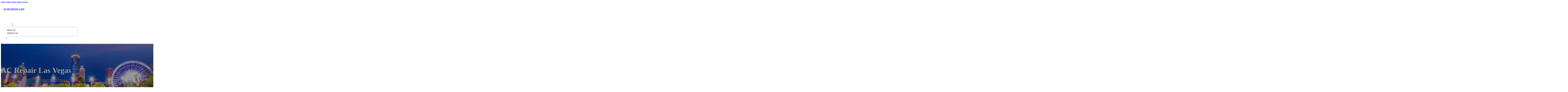

--- FILE ---
content_type: text/html; charset=UTF-8
request_url: https://azbusinesslist.com/location/ac-repair-las-vegas/
body_size: 11789
content:
<!DOCTYPE html>
<html lang="en-US">
<head>
<meta charset="UTF-8">
<meta name="viewport" content="width=device-width, initial-scale=1">
<title>AC Repair Las Vegas &#8211; AZ Business List</title>
<meta name='robots' content='max-image-preview:large' />
<link rel='dns-prefetch' href='//fonts.googleapis.com' />
<link rel="alternate" type="application/rss+xml" title="AZ Business List &raquo; Feed" href="https://azbusinesslist.com/feed/" />
<link rel="alternate" type="application/rss+xml" title="AZ Business List &raquo; Comments Feed" href="https://azbusinesslist.com/comments/feed/" />
<link rel="alternate" type="application/rss+xml" title="AZ Business List &raquo; AC Repair Las Vegas Comments Feed" href="https://azbusinesslist.com/location/ac-repair-las-vegas/feed/" />
<link rel="alternate" title="oEmbed (JSON)" type="application/json+oembed" href="https://azbusinesslist.com/wp-json/oembed/1.0/embed?url=https%3A%2F%2Fazbusinesslist.com%2Flocation%2Fac-repair-las-vegas%2F" />
<link rel="alternate" title="oEmbed (XML)" type="text/xml+oembed" href="https://azbusinesslist.com/wp-json/oembed/1.0/embed?url=https%3A%2F%2Fazbusinesslist.com%2Flocation%2Fac-repair-las-vegas%2F&#038;format=xml" />
<link rel="preconnect" href="https://fonts.gstatic.com/" crossorigin><style id='wp-img-auto-sizes-contain-inline-css'>
img:is([sizes=auto i],[sizes^="auto," i]){contain-intrinsic-size:3000px 1500px}
/*# sourceURL=wp-img-auto-sizes-contain-inline-css */
</style>
<style id='classic-theme-styles-inline-css'>
/*! This file is auto-generated */
.wp-block-button__link{color:#fff;background-color:#32373c;border-radius:9999px;box-shadow:none;text-decoration:none;padding:calc(.667em + 2px) calc(1.333em + 2px);font-size:1.125em}.wp-block-file__button{background:#32373c;color:#fff;text-decoration:none}
/*# sourceURL=/wp-includes/css/classic-themes.min.css */
</style>
<link rel='stylesheet' id='cpop-location-helper-global-styles-css' href='https://azbusinesslist.com/wp-content/plugins/cpop_secondary_location_viewer/includes/css/cpop_secondary_location_viewer_styles.css?ver=1.2.0' media='all' />
<link rel='stylesheet' id='cpop_secondary_location_viewer-css' href='https://azbusinesslist.com/wp-content/plugins/cpop_secondary_location_viewer/public/css/cpop_secondary_location_viewer-public.css?ver=1.2.0' media='all' />
<style id='wpgb-head-inline-css'>
.wp-grid-builder:not(.wpgb-template),.wpgb-facet{opacity:0.01}.wpgb-facet fieldset{margin:0;padding:0;border:none;outline:none;box-shadow:none}.wpgb-facet fieldset:last-child{margin-bottom:40px;}.wpgb-facet fieldset legend.wpgb-sr-only{height:1px;width:1px}
/*# sourceURL=wpgb-head-inline-css */
</style>
<link rel='stylesheet' id='bricks-frontend-css' href='https://azbusinesslist.com/wp-content/themes/bricks/assets/css/frontend-layer.min.css?ver=1762811864' media='all' />
<style id='bricks-frontend-inline-css'>

			#brx-header {
				--x-header-transition: 0;
				--x-header-fade-transition: 0;
			}

			#brx-header.x-header_sticky-active {
				z-index: 999;
			}
		
/*# sourceURL=bricks-frontend-inline-css */
</style>
<link rel='stylesheet' id='bricks-child-css' href='https://azbusinesslist.com/wp-content/themes/bricks-child/style.css?ver=1744180605' media='all' />
<link rel='stylesheet' id='bricks-font-awesome-6-brands-css' href='https://azbusinesslist.com/wp-content/themes/bricks/assets/css/libs/font-awesome-6-brands-layer.min.css?ver=1762811864' media='all' />
<link rel='stylesheet' id='bricks-font-awesome-6-css' href='https://azbusinesslist.com/wp-content/themes/bricks/assets/css/libs/font-awesome-6-layer.min.css?ver=1762811864' media='all' />
<link rel='stylesheet' id='bricks-photoswipe-css' href='https://azbusinesslist.com/wp-content/themes/bricks/assets/css/libs/photoswipe.min.css?ver=1762811864' media='all' />
<style id='akismet-widget-style-inline-css'>

			.a-stats {
				--akismet-color-mid-green: #357b49;
				--akismet-color-white: #fff;
				--akismet-color-light-grey: #f6f7f7;

				max-width: 350px;
				width: auto;
			}

			.a-stats * {
				all: unset;
				box-sizing: border-box;
			}

			.a-stats strong {
				font-weight: 600;
			}

			.a-stats a.a-stats__link,
			.a-stats a.a-stats__link:visited,
			.a-stats a.a-stats__link:active {
				background: var(--akismet-color-mid-green);
				border: none;
				box-shadow: none;
				border-radius: 8px;
				color: var(--akismet-color-white);
				cursor: pointer;
				display: block;
				font-family: -apple-system, BlinkMacSystemFont, 'Segoe UI', 'Roboto', 'Oxygen-Sans', 'Ubuntu', 'Cantarell', 'Helvetica Neue', sans-serif;
				font-weight: 500;
				padding: 12px;
				text-align: center;
				text-decoration: none;
				transition: all 0.2s ease;
			}

			/* Extra specificity to deal with TwentyTwentyOne focus style */
			.widget .a-stats a.a-stats__link:focus {
				background: var(--akismet-color-mid-green);
				color: var(--akismet-color-white);
				text-decoration: none;
			}

			.a-stats a.a-stats__link:hover {
				filter: brightness(110%);
				box-shadow: 0 4px 12px rgba(0, 0, 0, 0.06), 0 0 2px rgba(0, 0, 0, 0.16);
			}

			.a-stats .count {
				color: var(--akismet-color-white);
				display: block;
				font-size: 1.5em;
				line-height: 1.4;
				padding: 0 13px;
				white-space: nowrap;
			}
		
/*# sourceURL=akismet-widget-style-inline-css */
</style>
<style id='bricks-frontend-inline-inline-css'>
html {scroll-behavior: smooth}:root {}#brxe-8e7255 {color: #ffffff}@media (max-width: 478px) {#brxe-8e7255 {font-size: 21px}}#brxe-ad8fe4 {padding-top: 20px; padding-right: 20px; padding-bottom: 20px; padding-left: 20px}@media (max-width: 478px) {#brxe-ad8fe4 {width: 70%}}#brxe-97da40 {padding-top: 10px; padding-right: 10px; padding-bottom: 10px; padding-left: 10px; margin-top: 10px}@media (max-width: 767px) {#brxe-3f7a54 {font-size: 25px; color: #0ec6c6; fill: #0ec6c6; margin-top: 20px}}@media (max-width: 478px) {#brxe-3f7a54 {font-size: 25px; color: #0ec6c6; fill: #0ec6c6; margin-top: 20px}}@media (max-width: 767px) {#brxe-a1a898 {padding-top: 30px; padding-right: 20px; padding-left: 20px}}@media (max-width: 478px) {#brxe-a1a898 {padding-top: 30px; padding-left: 20px}}@media (max-width: 767px) {#brxe-918a4f {font-size: 25px}}@media (max-width: 478px) {#brxe-918a4f {font-size: 25px; color: #0ec6c6; fill: #0ec6c6}}@layer bricks {@media (max-width: 767px) {#brxe-8e8d51 .brx-toggle-div { display: inline-flex; }#brxe-8e8d51 .brxe-toggle { display: inline-flex; }[data-script-id="8e8d51"] .brx-nav-nested-items {opacity: 0;visibility: hidden;gap: 0;position: fixed;z-index: 1001;top: 0;right: 0;bottom: 0;left: 0;display: flex;align-items: center;justify-content: center;flex-direction: column;background-color: #fff;overflow-y: scroll;flex-wrap: nowrap;}#brxe-8e8d51.brx-open .brx-nav-nested-items {opacity: 1;visibility: visible;}}}#brxe-8e8d51 .brx-nav-nested-items > li > a {font-family: "Roboto"; text-transform: uppercase; font-weight: 700; font-size: 14px; color: #ffffff}#brxe-8e8d51 .brx-nav-nested-items > li > .brxe-text-link:not(a) {font-family: "Roboto"; text-transform: uppercase; font-weight: 700; font-size: 14px; color: #ffffff}#brxe-8e8d51 .brx-nav-nested-items > li > .brxe-icon {font-family: "Roboto"; text-transform: uppercase; font-weight: 700; font-size: 14px; color: #ffffff}#brxe-8e8d51 .brx-nav-nested-items > li:has( > .brxe-svg) {font-family: "Roboto"; text-transform: uppercase; font-weight: 700; font-size: 14px; color: #ffffff}#brxe-8e8d51 .brx-nav-nested-items > li > .brx-submenu-toggle > * {font-family: "Roboto"; text-transform: uppercase; font-weight: 700; font-size: 14px; color: #ffffff}#brxe-8e8d51 .brx-nav-nested-items > li > [aria-current="page"] {color: #ff9800; font-weight: 700; font-family: "Roboto"}#brxe-8e8d51 .brx-nav-nested-items > li > .brx-submenu-toggle.aria-current > * {color: #ff9800; font-weight: 700; font-family: "Roboto"}#brxe-8e8d51 .brx-nav-nested-items > li:hover > a {color: #ff9800}#brxe-8e8d51 .brx-nav-nested-items > li:hover > .brxe-text-link:not(a) {color: #ff9800}#brxe-8e8d51 .brx-nav-nested-items > li:hover > .brxe-icon {color: #ff9800}#brxe-8e8d51 .brx-nav-nested-items > li:hover:has( > .brxe-svg) {color: #ff9800}#brxe-8e8d51 .brx-nav-nested-items > li:hover > .brx-submenu-toggle > * {color: #ff9800}#brxe-8e8d51 .brx-dropdown-content > li > a {color: #616161; font-size: 14px; text-transform: uppercase; font-family: "Roboto"; font-weight: 700; padding-top: 3px}#brxe-8e8d51 .brx-dropdown-content .brx-submenu-toggle > * {color: #616161; font-size: 14px; text-transform: uppercase; font-family: "Roboto"; font-weight: 700}#brxe-8e8d51 .brx-dropdown-content > li > a:hover {color: #ff9800}#brxe-8e8d51 .brx-dropdown-content .brx-submenu-toggle > *:hover {color: #ff9800}#brxe-8e8d51 .brx-dropdown-content :where(.brx-submenu-toggle > *) {padding-top: 3px}#brxe-8e8d51 .brx-dropdown-content {box-shadow: 0 0 10px 2px rgba(33, 33, 33, 0.18)}@media (max-width: 767px) {#brxe-8e8d51.brx-open .brx-nav-nested-items {justify-content: flex-start; background-color: #616161}}@media (max-width: 478px) {#brxe-8e8d51.brx-open .brx-nav-nested-items {justify-content: flex-start; align-items: flex-start}}#brxe-a4579d {width: 50%; align-items: center; font-family: "Poppins"; color: #ffffff; align-self: center !important}@media (max-width: 478px) {#brxe-a4579d {align-items: flex-end; width: 30%}}#brxe-3d71bb {flex-direction: row; justify-content: flex-end}@media (max-width: 478px) {#brxe-765cc7 {padding-right: 20px; padding-left: 20px}}#brxe-f3f43f {text-transform: capitalize; color: #ffffff; font-size: 4em}@media (max-width: 478px) {#brxe-f3f43f {text-align: center; font-size: 50px; margin-top: 50px}}#brxe-dd629e {font-family: "Poppins"; color: #ffffff; text-align: center; font-weight: 700; gap: 10px}#brxe-8f7f24 {color: #ffffff}#brxe-077099 {align-items: flex-start}#brxe-41154a {padding-top: 10vw; padding-bottom: 7vw; background-position: center center; background-size: cover; background-repeat: no-repeat; background-image: url(https://azbusinesslist.com/wp-content/uploads/2024/07/az-business-list-1.jpg); position: relative}:where(#brxe-41154a > *:not(figcaption)) {position: relative}#brxe-41154a::before {background-image: linear-gradient(rgba(0, 0, 0, 0.4), rgba(0, 0, 0, 0.4)); position: absolute; content: ""; top: 0; right: 0; bottom: 0; left: 0; pointer-events: none}@media (max-width: 478px) {#brxe-41154a {padding-right: 20px; padding-left: 20px}}#brxe-8e1c05 {color: #000000; text-transform: capitalize; margin-bottom: 20px}#brxe-8e1c05 a {color: #000000; text-transform: capitalize; font-size: inherit}#brxe-2300f2 li:nth-child(1) svg {height: 25px}#brxe-2300f2 li:nth-child(2) svg {height: 25px}#brxe-2300f2 li:nth-child(3) svg {height: 25px}#brxe-2300f2 li:nth-child(4) svg {height: 25px}#brxe-2300f2 li:nth-child(5) svg {height: 25px}#brxe-2300f2 li:nth-child(6) svg {height: 25px}#brxe-2300f2 li:nth-child(7) svg {height: 25px}#brxe-2300f2 .separator {flex-basis: 15px; flex-grow: 0; border-top-style: dotted}#brxe-2300f2 .content {justify-content: flex-start}#brxe-2300f2 .description {justify-content: flex-start}#brxe-2300f2 li {padding-top: 5px}#brxe-2300f2 li:nth-child(even) {background-color: #e0e0e0}#brxe-36fce1 {margin-top: 15px; margin-right: 15px; margin-bottom: 15px; margin-left: 15px}#brxe-c42670:not(.tag), #brxe-c42670 img {object-fit: contain}#brxe-c42670 {border: 1px solid #ffffff; border-radius: 5px; box-shadow: 0 0 15px 0 rgba(0, 0, 0, 0.35); padding-top: 0; padding-right: 0; padding-bottom: 0; padding-left: 0; margin-top: 15px; margin-bottom: 15px}#brxe-0abc58 {margin-top: 15px; margin-right: 15px; margin-bottom: 15px; margin-left: 15px}#brxe-b4767f {flex-direction: row; align-self: center !important; justify-content: center; align-items: center}#brxe-3a64d4 {transition: opacity 0.35s ease; padding-top: 35px; flex-direction: column}#brxe-3a64d4.wpgb-loading {opacity: 0.35}#brxe-870f03 {align-self: center; justify-content: center; align-items: center}#brxe-093600 {align-self: center; justify-content: center; align-items: center}#brxe-1303bc {transition: opacity 0.35s ease; padding-top: 35px; flex-direction: row}#brxe-1303bc.wpgb-loading {opacity: 0.35}#brxe-ea6eaf {color: #000000; text-transform: capitalize; margin-bottom: 20px}#brxe-ea6eaf a {color: #000000; text-transform: capitalize; font-size: inherit}#brxe-3e579a {color: #3b5998; fill: #3b5998; font-size: 40px}#brxe-3e579a:hover {color: #000000; fill: #000000}#brxe-460abc {color: #4e433c; fill: #4e433c; font-size: 40px}#brxe-460abc:hover {color: #000000; fill: #000000}#brxe-5dbd6d {color: #4cc2ff; fill: #4cc2ff; font-size: 40px}#brxe-5dbd6d:hover {color: #000000; fill: #000000}#brxe-1ebe96 {color: #f44336; fill: #f44336; font-size: 40px}#brxe-1ebe96:hover {color: #000000; fill: #000000}#brxe-c5d48a {color: #0077b5; fill: #0077b5; font-size: 40px}#brxe-c5d48a:hover {color: #000000; fill: #000000}#brxe-512ef7 {color: #e60023; fill: #e60023; font-size: 40px}#brxe-512ef7:hover {color: #000000; fill: #000000}#brxe-493c77 {color: #35465c; fill: #35465c; font-size: 40px}#brxe-493c77:hover {color: #000000; fill: #000000}#brxe-00cfeb {flex-direction: row; column-gap: 10px}#brxe-83dcf2 {transition: opacity 0.35s ease; padding-top: 25px}#brxe-83dcf2.wpgb-loading {opacity: 0.35}#brxe-5e22e9 {padding-top: 15px; padding-right: 0; padding-bottom: 15px; padding-left: 0; width: 67%; border: 1px solid #ffffff; box-shadow: 0 0 0 0 transparent}@media (max-width: 767px) {#brxe-5e22e9 {width: 100%}}@media (max-width: 478px) {#brxe-5e22e9 {align-items: center; margin-top: 35px; margin-right: 0; margin-left: 0; width: 100%; padding-right: 0; padding-left: 0}}#brxe-c2721c {color: #000000; text-transform: capitalize}#brxe-c2721c a {color: #000000; text-transform: capitalize; font-size: inherit}#brxe-0360bf .separator {flex-basis: 15px; flex-grow: 0; border-top-style: dotted}#brxe-0360bf .content {justify-content: flex-start}#brxe-0360bf .description {justify-content: flex-start; font-weight: 600}#brxe-0360bf li {padding-top: 5px}#brxe-0360bf .meta {font-weight: 600}#brxe-f89bef .toc-list {padding-top: 15px}#brxe-f89bef .toc-link.is-active-link {font-weight: 500}#brxe-f89bef .toc-link {font-weight: 500}#brxe-f89bef .toc-link:hover {color: #ff5722}#brxe-575ff1 {transition: opacity 0.35s ease; align-items: center}#brxe-575ff1.wpgb-loading {opacity: 0.35}#brxe-4ddb71 {width: 33%; border: 1px solid var(--bricks-border-color); border-radius: 10px; padding-top: 20px; padding-right: 20px; padding-bottom: 20px; padding-left: 20px; background-color: #fafafa; position: sticky; top: 200px; align-items: center}@media (max-width: 767px) {#brxe-4ddb71 {width: 100%}}@media (max-width: 478px) {#brxe-4ddb71 {margin-right: 0; margin-left: 0}}#brxe-1012aa {width: 1300px; flex-direction: row-reverse; column-gap: 50px}@media (max-width: 767px) {#brxe-1012aa {flex-direction: column-reverse; row-gap: 30px}}@media (max-width: 478px) {#brxe-1012aa {align-self: center !important; justify-content: center; align-items: center; flex-direction: column-reverse}}#brxe-d3612e {padding-top: 35px; padding-bottom: 35px; border-bottom: 1px solid rgba(66, 66, 66, 0.22)}@media (max-width: 767px) {#brxe-d3612e {padding-right: 30px; padding-left: 30px}}#brxe-d3ab6a {text-transform: capitalize; height: 100%}#brxe-0aa96d {transition: opacity 0.35s ease; border: 1px solid #ffffff; box-shadow: 0 0 15px 0 rgba(0, 0, 0, 0.25); padding-top: 15px; padding-right: 15px; padding-bottom: 15px; padding-left: 15px; margin-top: 15px; margin-bottom: 15px}#brxe-0aa96d.wpgb-loading {opacity: 0.35}#brxe-241b66 {height: 100%}#brxe-646102 {transition: opacity 0.35s ease; padding-top: 15px; padding-right: 15px; padding-bottom: 15px; padding-left: 15px; border: 1px solid #ffffff; box-shadow: 0 0 15px 0 rgba(0, 0, 0, 0.25); margin-top: 15px; margin-bottom: 15px}#brxe-646102.wpgb-loading {opacity: 0.35}#brxe-c08307 {align-items: stretch; flex-direction: row}#brxe-2380db {padding-top: 35px; padding-bottom: 35px}#brxe-303349 {font-size: 50px; padding-top: 15px; padding-right: 15px; padding-bottom: 15px; padding-left: 15px; background-color: #ffffff; color: #f44336; fill: #f44336; border-radius: 50px; margin-right: 15px}#brxe-1cac47 {transition: opacity 0.35s ease; align-items: flex-end; flex-direction: column}#brxe-1cac47.wpgb-loading {opacity: 0.35}#brxe-858299 {color: #ffffff; font-weight: 700}#brxe-858299 a {color: #ffffff; font-weight: 700; font-size: inherit}#brxe-e9398f {font-family: "Inter"; font-weight: 700; font-size: 3em; color: #ffffff}#brxe-e9398f a {font-family: "Inter"; font-weight: 700; font-size: 3em; color: #ffffff; font-size: inherit}#brxe-b916f6 {transition: opacity 0.35s ease; align-items: flex-start}#brxe-b916f6.wpgb-loading {opacity: 0.35}#brxe-e03eee {align-self: center !important; justify-content: center; align-items: center; max-width: 40%; flex-direction: row; padding-bottom: 20px}@media (max-width: 478px) {#brxe-e03eee {justify-content: center}}#brxe-2a8404 {text-align: center; font-size: 20px; font-style: italic}#brxe-2a8404 a {text-align: center; font-size: 20px; font-style: italic; font-size: inherit}#brxe-e31ed0 {align-items: center; row-gap: 20px}#brxe-6ceaaa {font-size: 15px; font-weight: 700; text-transform: uppercase}#brxe-0a041b {align-items: center; flex-direction: row; justify-content: center; column-gap: 20px}#brxe-aca728 {flex-direction: column; align-items: center; justify-content: center; column-gap: 20px}#brxe-4da022 {row-gap: 30px}#brxe-a6c8cd {text-align: center; font-size: 20px; font-style: italic}#brxe-a6c8cd a {text-align: center; font-size: 20px; font-style: italic; font-size: inherit}#brxe-ee32c3 {align-items: center; row-gap: 20px}#brxe-1d40e5 {font-size: 15px; font-weight: 700; text-transform: uppercase}#brxe-9ca6c0 {flex-direction: row; align-items: center; justify-content: center; column-gap: 20px}#brxe-8e80f3 {column-gap: 20px; align-items: center; justify-content: center; flex-direction: column}#brxe-5965cd {row-gap: 30px}#brxe-9eb097 {text-align: center; font-size: 20px; font-style: italic}#brxe-9eb097 a {text-align: center; font-size: 20px; font-style: italic; font-size: inherit}#brxe-b5b09e {align-items: center; row-gap: 20px}#brxe-16f6af {font-size: 15px; font-weight: 700; text-transform: uppercase}#brxe-990658 {flex-direction: row; align-items: center; justify-content: center; column-gap: 20px}#brxe-e2ec62 {column-gap: 20px; align-items: center; justify-content: center; flex-direction: column}#brxe-9deddf {row-gap: 30px}#brxe-181742 {text-align: center; font-size: 20px; font-style: italic}#brxe-181742 a {text-align: center; font-size: 20px; font-style: italic; font-size: inherit}#brxe-9ae6d3 {align-items: center; row-gap: 20px}#brxe-41fcac {font-size: 15px; font-weight: 700; text-transform: uppercase}#brxe-09b757 {flex-direction: row; align-items: center; justify-content: center; column-gap: 20px}#brxe-2eb0ea {column-gap: 20px; align-items: center; justify-content: center; flex-direction: column}#brxe-6795b8 {row-gap: 30px}#brxe-ed2c70 {text-align: center; font-size: 20px; font-style: italic}#brxe-ed2c70 a {text-align: center; font-size: 20px; font-style: italic; font-size: inherit}#brxe-999751 {align-items: center; row-gap: 20px}#brxe-174cc5 {font-size: 15px; font-weight: 700; text-transform: uppercase}#brxe-f7c991 {flex-direction: row; align-items: center; justify-content: center; column-gap: 20px}#brxe-732599 {column-gap: 20px; align-items: center; justify-content: center; flex-direction: column}#brxe-64b6ec {row-gap: 30px}#brxe-24e3ed {background-color: #e6e7e8}#brxe-977544 {background-color: #212121; padding-top: 2vw; padding-bottom: 2vw; justify-content: center; align-self: center !important; align-items: center; flex-direction: column}@media (max-width: 478px) {#brxe-977544 {padding-right: 20px; padding-left: 20px; align-items: center; justify-content: center; align-self: center !important}}#brxe-a504a6 {transition: opacity 0.35s ease; border: 1px solid #ffffff; box-shadow: 0 0 15px 0 rgba(0, 0, 0, 0.25); padding-top: 15px; padding-right: 15px; padding-bottom: 15px; padding-left: 15px; margin-top: 15px; margin-bottom: 15px}#brxe-a504a6.wpgb-loading {opacity: 0.35}#brxe-a5df49 {transition: opacity 0.35s ease; border: 1px solid #ffffff; box-shadow: 0 0 15px 0 rgba(0, 0, 0, 0.25); padding-top: 15px; padding-right: 15px; padding-bottom: 15px; padding-left: 15px; margin-top: 15px; margin-bottom: 15px}#brxe-a5df49.wpgb-loading {opacity: 0.35}#brxe-e0f02d {transition: opacity 0.35s ease; border: 1px solid #ffffff; box-shadow: 0 0 15px 0 rgba(0, 0, 0, 0.25); padding-top: 15px; padding-right: 15px; padding-bottom: 15px; padding-left: 15px; margin-top: 15px; margin-bottom: 15px}#brxe-e0f02d.wpgb-loading {opacity: 0.35}#brxe-adc511 {transition: opacity 0.35s ease; border: 1px solid #ffffff; box-shadow: 0 0 15px 0 rgba(0, 0, 0, 0.25); padding-top: 15px; padding-right: 15px; padding-bottom: 15px; padding-left: 15px; margin-top: 15px; margin-bottom: 15px}#brxe-adc511.wpgb-loading {opacity: 0.35}#brxe-51882a {align-items: center}#brxe-760199 {margin-bottom: 5vw}#brxe-3bb7f8 {color: #f5f5f5; font-weight: 700; text-transform: uppercase; font-size: 29px; font-family: "Poppins"}@media (max-width: 767px) {#brxe-3bb7f8 {font-size: 25px}}@media (max-width: 478px) {#brxe-3bb7f8 {text-align: center; font-size: 24px}}#brxe-25a34a {color: #ffffff; font-family: "Poppins"; margin-top: 20px}#brxe-25a34a a {color: #ffffff; font-family: "Poppins"; font-size: inherit}#brxe-14584d {color: #ffffff; font-family: "Poppins"; font-weight: 700; font-size: 20px}#brxe-d3394d {font-size: 16px; font-weight: 500; font-family: "Poppins"; color: #ffffff; margin-top: 20px}#brxe-d3394d:hover {color: #e0e0e0}#brxe-c76e2d {font-size: 16px; font-weight: 500; font-family: "Poppins"; color: #ffffff; margin-top: 5px}#brxe-c76e2d:hover {color: #e0e0e0}#brxe-77571e {font-size: 16px; font-weight: 500; font-family: "Poppins"; color: #ffffff; margin-top: 5px}#brxe-77571e:hover {color: #e0e0e0}#brxe-2aab2f {font-size: 16px; font-weight: 500; font-family: "Poppins"; color: #ffffff; margin-top: 5px}#brxe-2aab2f:hover {color: #e0e0e0}#brxe-508fab {color: #ffffff; font-family: "Poppins"; font-weight: 700; font-size: 20px}#brxe-af51e1 .content {font-family: "Poppins"; color: #ffffff; font-weight: 500; font-size: 15px}#brxe-af51e1 {margin-top: 20px; margin-right: 20px; flex-direction: row; gap: 10px}#brxe-af51e1 .icon i {font-size: 15px}#brxe-af51e1 .icon {color: #e0e0e0; align-self: flex-start; padding-top: 6px}#brxe-af51e1 .icon a {color: #e0e0e0}@media (max-width: 478px) {#brxe-af51e1 {flex-direction: column; margin-right: 0}#brxe-af51e1 .icon {align-self: center}#brxe-af51e1 .content {text-align: center}}#brxe-777b8a .content {font-family: "Poppins"; color: #ffffff; font-weight: 500; font-size: 15px}#brxe-777b8a {margin-top: 10px; margin-right: 20px; flex-direction: row; gap: 10px}#brxe-777b8a .icon i {font-size: 15px}#brxe-777b8a .icon {color: #e0e0e0; align-self: flex-start; padding-top: 6px}#brxe-777b8a .icon a {color: #e0e0e0}@media (max-width: 478px) {#brxe-777b8a .content {text-align: center}#brxe-777b8a {flex-direction: column; margin-right: 0}#brxe-777b8a .icon {align-self: center}}#brxe-1dde1a .content {font-family: "Poppins"; color: #ffffff; font-weight: 500; font-size: 15px}#brxe-1dde1a {margin-top: 10px; margin-right: 20px; flex-direction: row; gap: 10px}#brxe-1dde1a .icon i {font-size: 15px}#brxe-1dde1a .icon {color: #e0e0e0; align-self: flex-start; padding-top: 6px}#brxe-1dde1a .icon a {color: #e0e0e0}@media (max-width: 478px) {#brxe-1dde1a {flex-direction: column; margin-right: 0}#brxe-1dde1a .icon {align-self: center}#brxe-1dde1a .content {text-align: center}}#brxe-0e00c8 {color: #ffffff; font-family: "Poppins"; font-weight: 700; font-size: 20px}#brxe-f27bf8 {color: #ffffff; font-family: "Poppins"; margin-top: 20px}#brxe-f27bf8 a {color: #ffffff; font-family: "Poppins"; font-size: inherit}#brxe-999455 {margin-top: 15px}#brxe-999455 .bricks-button {background-color: #ff9800; font-family: "Poppins"; font-weight: 500; text-transform: uppercase; color: #e0e0e0}#brxe-999455 .submit-button-wrapper {width: 1000%}#brxe-999455 .form-group:not(:last-child):not(.captcha) {padding-bottom: 15px}#brxe-999455 button[type=submit].bricks-button {border-radius: 50px}#brxe-999455 .form-group input {border-radius: 50px}#brxe-999455 .flatpickr {border-radius: 50px}#brxe-999455 select {border-radius: 50px}#brxe-999455 textarea {border-radius: 50px}#brxe-999455 .bricks-button:not([type=submit]) {border-radius: 50px}#brxe-999455 .choose-files {border-radius: 50px}#brxe-999455 .bricks-button:hover {background-color: #616161}#brxe-85fea4 {width: 1300px; flex-direction: row; column-gap: 30px; row-gap: 30px}#brxe-393e34 {padding-top: 4vw; padding-bottom: 5vw; background-color: #212121; row-gap: 50px}@media (max-width: 991px) {#brxe-393e34 {padding-right: 20px; padding-left: 20px}}#brxe-8995a4 {color: #ffffff; font-family: "Poppins"}#brxe-8995a4 a {color: #ffffff; font-family: "Poppins"; font-size: inherit}@media (max-width: 478px) {#brxe-8995a4 {text-align: center; align-self: center}#brxe-8995a4 a {text-align: center; font-size: inherit}}#brxe-336978 {align-items: flex-start}#brxe-52c2c3 {flex-direction: row; width: 1300px; align-items: center}#brxe-7633a3 {background-color: #212121; padding-top: 15px; padding-bottom: 15px; border-top: 1px solid #616161}#brx-header.brx-sticky.scrolling > .brxe-section,#brx-header.brx-sticky.scrolling > .brxe-container,#brx-header.brx-sticky.scrolling > .brxe-block,#brx-header.brx-sticky.scrolling > .brxe-div {background-color: #424242}
/*# sourceURL=bricks-frontend-inline-inline-css */
</style>
<link rel='stylesheet' id='bricks-google-fonts-css' href='https://fonts.googleapis.com/css2?family=Inter:ital,wght@0,100;0,200;0,300;0,400;0,500;0,600;0,700;0,800;0,900;1,100;1,200;1,300;1,400;1,500;1,600;1,700;1,800;1,900&#038;display=swap&#038;family=Poppins:ital,wght@0,100;0,200;0,300;0,400;0,500;0,600;0,700;0,800;0,900;1,100;1,200;1,300;1,400;1,500;1,600;1,700;1,800;1,900&#038;display=swap&#038;family=Roboto:ital,wght@0,100;0,200;0,300;0,400;0,500;0,600;0,700;0,800;0,900;1,100;1,200;1,300;1,400;1,500;1,600;1,700;1,800;1,900&#038;display=swap' media='all' />
<script src="https://azbusinesslist.com/wp-includes/js/jquery/jquery.min.js?ver=3.7.1" id="jquery-core-js"></script>
<link rel="https://api.w.org/" href="https://azbusinesslist.com/wp-json/" /><link rel="alternate" title="JSON" type="application/json" href="https://azbusinesslist.com/wp-json/wp/v2/location/1859" /><link rel="EditURI" type="application/rsd+xml" title="RSD" href="https://azbusinesslist.com/xmlrpc.php?rsd" />
<meta name="generator" content="WordPress 6.9" />
<link rel="canonical" href="https://azbusinesslist.com/location/ac-repair-las-vegas/" />
<link rel='shortlink' href='https://azbusinesslist.com/?p=1859' />
        <style>
            #wp-admin-bar-openai-transient-default {
                overflow: auto;
                white-space: nowrap;
                max-height: 80vh;
            }
        </style>
    <noscript><style>.wp-grid-builder .wpgb-card.wpgb-card-hidden .wpgb-card-wrapper{opacity:1!important;visibility:visible!important;transform:none!important}.wpgb-facet {opacity:1!important;pointer-events:auto!important}.wpgb-facet *:not(.wpgb-pagination-facet){display:none}</style></noscript>
<meta property="og:url" content="https://azbusinesslist.com/location/ac-repair-las-vegas/" />
<meta property="og:site_name" content="AZ Business List" />
<meta property="og:title" content="AC Repair Las Vegas" />
<meta property="og:description" content="[locations]" />
<meta property="og:type" content="website" />
<style id='global-styles-inline-css'>
:root{--wp--preset--aspect-ratio--square: 1;--wp--preset--aspect-ratio--4-3: 4/3;--wp--preset--aspect-ratio--3-4: 3/4;--wp--preset--aspect-ratio--3-2: 3/2;--wp--preset--aspect-ratio--2-3: 2/3;--wp--preset--aspect-ratio--16-9: 16/9;--wp--preset--aspect-ratio--9-16: 9/16;--wp--preset--color--black: #000000;--wp--preset--color--cyan-bluish-gray: #abb8c3;--wp--preset--color--white: #ffffff;--wp--preset--color--pale-pink: #f78da7;--wp--preset--color--vivid-red: #cf2e2e;--wp--preset--color--luminous-vivid-orange: #ff6900;--wp--preset--color--luminous-vivid-amber: #fcb900;--wp--preset--color--light-green-cyan: #7bdcb5;--wp--preset--color--vivid-green-cyan: #00d084;--wp--preset--color--pale-cyan-blue: #8ed1fc;--wp--preset--color--vivid-cyan-blue: #0693e3;--wp--preset--color--vivid-purple: #9b51e0;--wp--preset--gradient--vivid-cyan-blue-to-vivid-purple: linear-gradient(135deg,rgb(6,147,227) 0%,rgb(155,81,224) 100%);--wp--preset--gradient--light-green-cyan-to-vivid-green-cyan: linear-gradient(135deg,rgb(122,220,180) 0%,rgb(0,208,130) 100%);--wp--preset--gradient--luminous-vivid-amber-to-luminous-vivid-orange: linear-gradient(135deg,rgb(252,185,0) 0%,rgb(255,105,0) 100%);--wp--preset--gradient--luminous-vivid-orange-to-vivid-red: linear-gradient(135deg,rgb(255,105,0) 0%,rgb(207,46,46) 100%);--wp--preset--gradient--very-light-gray-to-cyan-bluish-gray: linear-gradient(135deg,rgb(238,238,238) 0%,rgb(169,184,195) 100%);--wp--preset--gradient--cool-to-warm-spectrum: linear-gradient(135deg,rgb(74,234,220) 0%,rgb(151,120,209) 20%,rgb(207,42,186) 40%,rgb(238,44,130) 60%,rgb(251,105,98) 80%,rgb(254,248,76) 100%);--wp--preset--gradient--blush-light-purple: linear-gradient(135deg,rgb(255,206,236) 0%,rgb(152,150,240) 100%);--wp--preset--gradient--blush-bordeaux: linear-gradient(135deg,rgb(254,205,165) 0%,rgb(254,45,45) 50%,rgb(107,0,62) 100%);--wp--preset--gradient--luminous-dusk: linear-gradient(135deg,rgb(255,203,112) 0%,rgb(199,81,192) 50%,rgb(65,88,208) 100%);--wp--preset--gradient--pale-ocean: linear-gradient(135deg,rgb(255,245,203) 0%,rgb(182,227,212) 50%,rgb(51,167,181) 100%);--wp--preset--gradient--electric-grass: linear-gradient(135deg,rgb(202,248,128) 0%,rgb(113,206,126) 100%);--wp--preset--gradient--midnight: linear-gradient(135deg,rgb(2,3,129) 0%,rgb(40,116,252) 100%);--wp--preset--font-size--small: 13px;--wp--preset--font-size--medium: 20px;--wp--preset--font-size--large: 36px;--wp--preset--font-size--x-large: 42px;--wp--preset--spacing--20: 0.44rem;--wp--preset--spacing--30: 0.67rem;--wp--preset--spacing--40: 1rem;--wp--preset--spacing--50: 1.5rem;--wp--preset--spacing--60: 2.25rem;--wp--preset--spacing--70: 3.38rem;--wp--preset--spacing--80: 5.06rem;--wp--preset--shadow--natural: 6px 6px 9px rgba(0, 0, 0, 0.2);--wp--preset--shadow--deep: 12px 12px 50px rgba(0, 0, 0, 0.4);--wp--preset--shadow--sharp: 6px 6px 0px rgba(0, 0, 0, 0.2);--wp--preset--shadow--outlined: 6px 6px 0px -3px rgb(255, 255, 255), 6px 6px rgb(0, 0, 0);--wp--preset--shadow--crisp: 6px 6px 0px rgb(0, 0, 0);}:where(.is-layout-flex){gap: 0.5em;}:where(.is-layout-grid){gap: 0.5em;}body .is-layout-flex{display: flex;}.is-layout-flex{flex-wrap: wrap;align-items: center;}.is-layout-flex > :is(*, div){margin: 0;}body .is-layout-grid{display: grid;}.is-layout-grid > :is(*, div){margin: 0;}:where(.wp-block-columns.is-layout-flex){gap: 2em;}:where(.wp-block-columns.is-layout-grid){gap: 2em;}:where(.wp-block-post-template.is-layout-flex){gap: 1.25em;}:where(.wp-block-post-template.is-layout-grid){gap: 1.25em;}.has-black-color{color: var(--wp--preset--color--black) !important;}.has-cyan-bluish-gray-color{color: var(--wp--preset--color--cyan-bluish-gray) !important;}.has-white-color{color: var(--wp--preset--color--white) !important;}.has-pale-pink-color{color: var(--wp--preset--color--pale-pink) !important;}.has-vivid-red-color{color: var(--wp--preset--color--vivid-red) !important;}.has-luminous-vivid-orange-color{color: var(--wp--preset--color--luminous-vivid-orange) !important;}.has-luminous-vivid-amber-color{color: var(--wp--preset--color--luminous-vivid-amber) !important;}.has-light-green-cyan-color{color: var(--wp--preset--color--light-green-cyan) !important;}.has-vivid-green-cyan-color{color: var(--wp--preset--color--vivid-green-cyan) !important;}.has-pale-cyan-blue-color{color: var(--wp--preset--color--pale-cyan-blue) !important;}.has-vivid-cyan-blue-color{color: var(--wp--preset--color--vivid-cyan-blue) !important;}.has-vivid-purple-color{color: var(--wp--preset--color--vivid-purple) !important;}.has-black-background-color{background-color: var(--wp--preset--color--black) !important;}.has-cyan-bluish-gray-background-color{background-color: var(--wp--preset--color--cyan-bluish-gray) !important;}.has-white-background-color{background-color: var(--wp--preset--color--white) !important;}.has-pale-pink-background-color{background-color: var(--wp--preset--color--pale-pink) !important;}.has-vivid-red-background-color{background-color: var(--wp--preset--color--vivid-red) !important;}.has-luminous-vivid-orange-background-color{background-color: var(--wp--preset--color--luminous-vivid-orange) !important;}.has-luminous-vivid-amber-background-color{background-color: var(--wp--preset--color--luminous-vivid-amber) !important;}.has-light-green-cyan-background-color{background-color: var(--wp--preset--color--light-green-cyan) !important;}.has-vivid-green-cyan-background-color{background-color: var(--wp--preset--color--vivid-green-cyan) !important;}.has-pale-cyan-blue-background-color{background-color: var(--wp--preset--color--pale-cyan-blue) !important;}.has-vivid-cyan-blue-background-color{background-color: var(--wp--preset--color--vivid-cyan-blue) !important;}.has-vivid-purple-background-color{background-color: var(--wp--preset--color--vivid-purple) !important;}.has-black-border-color{border-color: var(--wp--preset--color--black) !important;}.has-cyan-bluish-gray-border-color{border-color: var(--wp--preset--color--cyan-bluish-gray) !important;}.has-white-border-color{border-color: var(--wp--preset--color--white) !important;}.has-pale-pink-border-color{border-color: var(--wp--preset--color--pale-pink) !important;}.has-vivid-red-border-color{border-color: var(--wp--preset--color--vivid-red) !important;}.has-luminous-vivid-orange-border-color{border-color: var(--wp--preset--color--luminous-vivid-orange) !important;}.has-luminous-vivid-amber-border-color{border-color: var(--wp--preset--color--luminous-vivid-amber) !important;}.has-light-green-cyan-border-color{border-color: var(--wp--preset--color--light-green-cyan) !important;}.has-vivid-green-cyan-border-color{border-color: var(--wp--preset--color--vivid-green-cyan) !important;}.has-pale-cyan-blue-border-color{border-color: var(--wp--preset--color--pale-cyan-blue) !important;}.has-vivid-cyan-blue-border-color{border-color: var(--wp--preset--color--vivid-cyan-blue) !important;}.has-vivid-purple-border-color{border-color: var(--wp--preset--color--vivid-purple) !important;}.has-vivid-cyan-blue-to-vivid-purple-gradient-background{background: var(--wp--preset--gradient--vivid-cyan-blue-to-vivid-purple) !important;}.has-light-green-cyan-to-vivid-green-cyan-gradient-background{background: var(--wp--preset--gradient--light-green-cyan-to-vivid-green-cyan) !important;}.has-luminous-vivid-amber-to-luminous-vivid-orange-gradient-background{background: var(--wp--preset--gradient--luminous-vivid-amber-to-luminous-vivid-orange) !important;}.has-luminous-vivid-orange-to-vivid-red-gradient-background{background: var(--wp--preset--gradient--luminous-vivid-orange-to-vivid-red) !important;}.has-very-light-gray-to-cyan-bluish-gray-gradient-background{background: var(--wp--preset--gradient--very-light-gray-to-cyan-bluish-gray) !important;}.has-cool-to-warm-spectrum-gradient-background{background: var(--wp--preset--gradient--cool-to-warm-spectrum) !important;}.has-blush-light-purple-gradient-background{background: var(--wp--preset--gradient--blush-light-purple) !important;}.has-blush-bordeaux-gradient-background{background: var(--wp--preset--gradient--blush-bordeaux) !important;}.has-luminous-dusk-gradient-background{background: var(--wp--preset--gradient--luminous-dusk) !important;}.has-pale-ocean-gradient-background{background: var(--wp--preset--gradient--pale-ocean) !important;}.has-electric-grass-gradient-background{background: var(--wp--preset--gradient--electric-grass) !important;}.has-midnight-gradient-background{background: var(--wp--preset--gradient--midnight) !important;}.has-small-font-size{font-size: var(--wp--preset--font-size--small) !important;}.has-medium-font-size{font-size: var(--wp--preset--font-size--medium) !important;}.has-large-font-size{font-size: var(--wp--preset--font-size--large) !important;}.has-x-large-font-size{font-size: var(--wp--preset--font-size--x-large) !important;}
/*# sourceURL=global-styles-inline-css */
</style>
</head>

<body class="wp-singular location-template-default single single-location postid-1859 single-format-standard wp-theme-bricks wp-child-theme-bricks-child brx-body bricks-is-frontend wp-embed-responsive">		<a class="skip-link" href="#brx-content">Skip to main content</a>

					<a class="skip-link" href="#brx-footer">Skip to footer</a>
			<header id="brx-header" class="brx-sticky" data-x-overlay="none"><section id="brxe-765cc7" class="brxe-section bricks-lazy-hidden"><div id="brxe-3d71bb" class="brxe-container bricks-lazy-hidden"><div id="brxe-ad8fe4" class="brxe-block bricks-lazy-hidden"><h3 id="brxe-8e7255" class="brxe-heading"><a href="https://azbusinesslist.com/">AZ BUSINESS LIST</a></h3></div><div id="brxe-a4579d" class="brxe-block bricks-lazy-hidden"><nav id="brxe-8e8d51" data-script-id="8e8d51" class="brxe-nav-nested bricks-lazy-hidden" aria-label="Menu" data-toggle="mobile_landscape"><ul id="brxe-a1a898" class="brxe-block brx-nav-nested-items bricks-lazy-hidden"><li class="menu-item"><a id="brxe-d105ab" class="brxe-text-link" href="https://azbusinesslist.com/">Home</a></li><li class="menu-item"><a id="brxe-7beb77" class="brxe-text-link" href="https://azbusinesslist.com/locations/">Locations</a></li><li id="brxe-c451dc" data-script-id="c451dc" class="brxe-dropdown bricks-lazy-hidden"><div class="brx-submenu-toggle"><span>About</span><button aria-expanded="false" aria-label="Toggle dropdown"><svg xmlns="http://www.w3.org/2000/svg" viewBox="0 0 12 12" fill="none"><path d="M1.50002 4L6.00002 8L10.5 4" stroke-width="1.5" stroke="currentcolor"></path></svg></button></div><ul id="brxe-97da40" class="brxe-div brx-dropdown-content bricks-lazy-hidden"><li class="menu-item"><a id="brxe-c08194" class="brxe-text-link" href="https://azbusinesslist.com/about/">About Us</a></li><li class="menu-item"><a id="brxe-be8ec9" class="brxe-text-link" href="https://azbusinesslist.com/contact-us/">Contact Us</a></li></ul></li><li class="menu-item"><button id="brxe-3f7a54" data-script-id="3f7a54" class="brxe-toggle brx-toggle-div" aria-label="Open" aria-expanded="false"><i class="fa fa-circle-xmark"></i></button></li></ul><button id="brxe-918a4f" data-script-id="918a4f" class="brxe-toggle" aria-label="Open" aria-expanded="false"><i class="fas fa-align-justify"></i></button></nav></div></div></section></header><main id="brx-content"><section id="brxe-41154a" class="brxe-section bricks-lazy-hidden"><div id="brxe-077099" class="brxe-container bricks-lazy-hidden"><h1 id="brxe-f3f43f" class="brxe-heading">AC Repair Las Vegas</h1><div id="brxe-dd629e" class="brxe-post-meta post-meta"><span class="item"><a href="https://absolutelyelitellc.org/";>Home</a></span><span class="separator">/</span><span class="item"><a href="https://azbusinesslist.com/category/las-vegas/air-conditioning-repair-service-las-vegas/">Air conditioning repair service</a>, <a href="https://azbusinesslist.com/category/las-vegas/">Las Vegas</a></span><span class="separator">/</span><span class="item">AC Repair Las Vegas</span></div><div id="brxe-8f7f24" data-script-id="8f7f24" class="brxe-post-reading-time" data-prefix="Reading time: " data-suffix=" minutes" data-calculation-method="words" data-wpm="300"></div></div></section><section id="brxe-d3612e" class="brxe-section bricks-lazy-hidden"><div id="brxe-1012aa" class="brxe-container bricks-lazy-hidden"><div id="brxe-5e22e9" class="brxe-block bricks-lazy-hidden"><div id="brxe-53a0bb" class="brxe-text"><p>As one of the leading air conditioning installation and repair companies in Las Vegas, we take pride in doing our job right. We serve the Las Vegas Valley with affordable air conditioning services. In addition to AC and furnace installation, we repair and service the HVAC systems we install. We serve residential and commercial clients with a focus on customer service and fair pricing. No matter your AC needs, our team is always here to help with emergency services to keep your home safe and cool.</p>
</div><div id="brxe-b4767f" class="brxe-block bricks-lazy-hidden"><div id="brxe-36fce1" class="brxe-block bricks-lazy-hidden"><div id="brxe-8e1c05" class="brxe-text"><h3>Business Hours</h3>
</div><ul id="brxe-2300f2" class="brxe-list"><li ><div class="content"><span class="separator"></span><span class="meta">8:00 am - 8:00 pm</span></div></li><li ><div class="content"><span class="separator"></span><span class="meta">8:00 am - 8:00 pm</span></div></li><li ><div class="content"><span class="separator"></span><span class="meta">8:00 am - 8:00 pm</span></div></li><li ><div class="content"><span class="separator"></span><span class="meta">8:00 am - 8:00 pm</span></div></li><li ><div class="content"><span class="separator"></span><span class="meta">8:00 am - 8:00 pm</span></div></li><li ><div class="content"><span class="separator"></span><span class="meta">8:00 am - 8:00 pm</span></div></li><li ><div class="content"><span class="separator"></span><span class="meta">8:00 am - 8:00 pm</span></div></li></ul></div><div id="brxe-0abc58" class="brxe-block bricks-lazy-hidden"></div></div><div id="brxe-3a64d4" class="brxe-block bricks-lazy-hidden"><div class="brx-query-trail" data-query-element-id="256b86" data-query-vars="[]" data-page="1" data-max-pages="1" data-start="0" data-end="0"></div></div><div id="brxe-1303bc" class="brxe-block bricks-lazy-hidden"><ul id="brxe-093600" class="brxe-post-taxonomy category"><li><a class="bricks-button bricks-background-dark" href="https://azbusinesslist.com/category/las-vegas/air-conditioning-repair-service-las-vegas/">Air conditioning repair service</a></li><li><a class="bricks-button bricks-background-dark" href="https://azbusinesslist.com/category/las-vegas/">Las Vegas</a></li></ul></div><div id="brxe-83dcf2" class="brxe-block bricks-lazy-hidden"><div id="brxe-ea6eaf" class="brxe-text"><h3>Social Profiles</h3>
</div><div id="brxe-00cfeb" class="brxe-block bricks-lazy-hidden"></div></div></div><div id="brxe-4ddb71" class="brxe-block bricks-lazy-hidden"><div id="brxe-575ff1" class="brxe-block bricks-lazy-hidden"><div id="brxe-c2721c" class="brxe-text"><h2>AC Repair Las Vegas</h2>
</div><ul id="brxe-0360bf" class="brxe-list"><li ><div class="content"><span class="icon"><i class="fas fa-address-book"></i></span><span class="separator"></span><span class="meta">4224 W Charleston Blvd # 377</span></div></li><li ><div class="content"><span class="icon"><i class="fas fa-phone-flip"></i></span><span class="separator"></span><span class="meta">+17029797770</span></div></li><li ><div class="content"><span class="icon"><i class="fas fa-globe"></i></span><span class="separator"></span><span class="meta"><a href=""></a></span></div></li><li ><div class="content"><span class="icon"><i class="fas fa-map-location-dot"></i></span><span class="separator"></span><span class="meta"><a href="">, </a></span></div></li></ul><nav id="brxe-f89bef" data-script-id="f89bef" class="brxe-post-toc" data-content-selector="#brx-content" data-heading-selectors="H2, H3, H4" aria-label="Table of contents" data-smooth-scroll="1"></nav></div></div></div></section><section id="brxe-2380db" class="brxe-section bricks-lazy-hidden"><div id="brxe-c08307" class="brxe-container bricks-lazy-hidden"><div id="brxe-0aa96d" class="brxe-block bricks-lazy-hidden"><div id="brxe-d3ab6a" data-script-id="d3ab6a" class="brxe-map" data-bricks-map-options="{&quot;addresses&quot;:[{&quot;id&quot;:&quot;dervqj&quot;,&quot;latitude&quot;:&quot;&quot;,&quot;longitude&quot;:&quot;&quot;,&quot;address&quot;:&quot;4224 W Charleston Blvd # 377&quot;,&quot;infoTitle&quot;:&quot;AC Repair Las Vegas&quot;,&quot;infoSubtitle&quot;:&quot;Air Conditioning Repair Service&quot;,&quot;infoOpeningHours&quot;:&quot;4224 W Charleston Blvd # 377 Las Vegas, Nevada  89102&quot;,&quot;infoImages&quot;:{&quot;size&quot;:&quot;large&quot;,&quot;images&quot;:{&quot;useDynamicData&quot;:&quot;&quot;,&quot;size&quot;:&quot;large&quot;}}}],&quot;center&quot;:{&quot;lat&quot;:&quot;52.5164154966524&quot;,&quot;lng&quot;:&quot;13.377643715349544&quot;},&quot;zoom&quot;:12,&quot;scrollwheel&quot;:true,&quot;draggable&quot;:true,&quot;fullscreenControl&quot;:true,&quot;mapTypeControl&quot;:true,&quot;streetViewControl&quot;:true,&quot;zoomControl&quot;:true,&quot;disableDefaultUI&quot;:false,&quot;type&quot;:&quot;roadmap&quot;,&quot;mapMode&quot;:&quot;static&quot;,&quot;clickableIcons&quot;:true,&quot;markerCluster&quot;:false,&quot;syncQuery&quot;:false,&quot;noLocationsText&quot;:&quot;No locations found&quot;,&quot;fitMapOnMarkersChange&quot;:false,&quot;markerType&quot;:&quot;image&quot;,&quot;markerText&quot;:&quot;Marker&quot;,&quot;markerTextActive&quot;:&quot;Marker&quot;}"></div></div><div id="brxe-646102" class="brxe-block bricks-lazy-hidden"><div id="brxe-241b66" class="brxe-text"></div></div></div></section></main><footer id="brx-footer"><section id="brxe-393e34" class="brxe-section bricks-lazy-hidden"><div id="brxe-85fea4" class="brxe-container bricks-lazy-hidden"><div id="brxe-b97dcc" class="brxe-block bricks-lazy-hidden"><a id="brxe-3bb7f8" class="brxe-text-basic" href="https://azbusinesslist.com/">AZ Business List</a><div id="brxe-25a34a" class="brxe-text"><p>Welcome to <span data-sheets-root="1" data-sheets-value="{&quot;1&quot;:2,&quot;2&quot;:&quot;AZ Business List&quot;}" data-sheets-userformat="{&quot;2&quot;:513,&quot;3&quot;:{&quot;1&quot;:0},&quot;12&quot;:0}">AZ Business List</span>, where digital success meets local excellence!</p>
</div></div><div id="brxe-3a4ca7" class="brxe-block bricks-lazy-hidden"><div id="brxe-14584d" class="brxe-text-basic">Quick Links</div><a id="brxe-d3394d" class="brxe-text-basic" href="https://azbusinesslist.com/">Home</a><a id="brxe-c76e2d" class="brxe-text-basic" href="https://azbusinesslist.com/about/">About</a><a id="brxe-77571e" class="brxe-text-basic" href="https://azbusinesslist.com/locations/">Locations</a><a id="brxe-2aab2f" class="brxe-text-basic" href="https://azbusinesslist.com/contact-us/">Contact</a></div><div id="brxe-145b4d" class="brxe-block bricks-lazy-hidden"><div id="brxe-508fab" class="brxe-text-basic">Contact Info</div><div id="brxe-af51e1" class="brxe-icon-box"><div class="icon"><i class="fas fa-location-dot"></i></div><div class="content"><p><b>ADDRESS</b><br />660 Edgewood Ave SE, Atlanta, GA 30312</p>
</div></div><div id="brxe-777b8a" class="brxe-icon-box"><div class="icon"><i class="fas fa-envelope"></i></div><div class="content"><p><b>EMAIL US</b><br /><a href="/cdn-cgi/l/email-protection#9efbf0f9fff9fbdedfc4fcebedf7f0fbededf2f7edeab0fdf1f3"><span class="__cf_email__" data-cfemail="01646f6660666441405b637472686f6472726d6872752f626e6c">[email&#160;protected]</span></a></p>
</div></div><div id="brxe-1dde1a" class="brxe-icon-box"><div class="icon"><i class="fas fa-phone"></i></div><div class="content"><p><strong>CALL US</strong><br /><a href="tel:470-622-8879">470-622-8879</a></p>
</div></div></div><div id="brxe-8a0ac6" class="brxe-block bricks-lazy-hidden"><div id="brxe-0e00c8" class="brxe-text-basic">Newsletter</div><div id="brxe-f27bf8" class="brxe-text"><p>Feel free to reach out through any of the options below, and let&#8217;s start this conversation.</p>
</div>		<form id="brxe-999455" data-script-id="999455" class="brxe-form" method="post" data-element-id="999455">
			
				<div class="form-group" role="group">
				<input id="form-field-cc45a1" name="form-field-a4ecd4" aria-label="Email" type="email" value placeholder="Your Email" maxlength="320" required>
				
				
							</div>
				
			<div class="form-group submit-button-wrapper">
				<button type="submit" class="bricks-button bricks-background-primary lg">
					<span class="text">Subscribe Now</span><span class="loading"><svg version="1.1" viewBox="0 0 24 24" xmlns="http://www.w3.org/2000/svg" xmlns:xlink="http://www.w3.org/1999/xlink"><g stroke-linecap="round" stroke-width="1" stroke="currentColor" fill="none" stroke-linejoin="round"><path d="M0.927,10.199l2.787,4.151l3.205,-3.838"></path><path d="M23.5,14.5l-2.786,-4.15l-3.206,3.838"></path><path d="M20.677,10.387c0.834,4.408 -2.273,8.729 -6.509,9.729c-2.954,0.699 -5.916,-0.238 -7.931,-2.224"></path><path d="M3.719,14.325c-1.314,-4.883 1.969,-9.675 6.538,-10.753c3.156,-0.747 6.316,0.372 8.324,2.641"></path></g><path fill="none" d="M0,0h24v24h-24Z"></path></svg>
</span>				</button>
			</div>
		</form>
		</div></div></section><section id="brxe-7633a3" class="brxe-section bricks-lazy-hidden"><div id="brxe-52c2c3" class="brxe-container bricks-lazy-hidden"><div id="brxe-336978" class="brxe-block bricks-lazy-hidden"><div id="brxe-8995a4" class="brxe-text"><p>Copyright @ 2024 | AZ Business List</p>
</div></div></div></section></footer><script data-cfasync="false" src="/cdn-cgi/scripts/5c5dd728/cloudflare-static/email-decode.min.js"></script><script type="speculationrules">
{"prefetch":[{"source":"document","where":{"and":[{"href_matches":"/*"},{"not":{"href_matches":["/wp-*.php","/wp-admin/*","/wp-content/uploads/*","/wp-content/*","/wp-content/plugins/*","/wp-content/themes/bricks-child/*","/wp-content/themes/bricks/*","/*\\?(.+)"]}},{"not":{"selector_matches":"a[rel~=\"nofollow\"]"}},{"not":{"selector_matches":".no-prefetch, .no-prefetch a"}}]},"eagerness":"conservative"}]}
</script>
        <span class="ssp-id" style="display:none">1859</span>
		<script src="https://azbusinesslist.com/wp-includes/js/jquery/ui/core.min.js?ver=1.13.3" id="jquery-ui-core-js"></script>
<script src="https://azbusinesslist.com/wp-includes/js/jquery/ui/mouse.min.js?ver=1.13.3" id="jquery-ui-mouse-js"></script>
<script src="https://azbusinesslist.com/wp-includes/js/jquery/ui/resizable.min.js?ver=1.13.3" id="jquery-ui-resizable-js"></script>
<script src="https://azbusinesslist.com/wp-includes/js/jquery/ui/draggable.min.js?ver=1.13.3" id="jquery-ui-draggable-js"></script>
<script src="https://azbusinesslist.com/wp-includes/js/jquery/ui/controlgroup.min.js?ver=1.13.3" id="jquery-ui-controlgroup-js"></script>
<script src="https://azbusinesslist.com/wp-includes/js/jquery/ui/checkboxradio.min.js?ver=1.13.3" id="jquery-ui-checkboxradio-js"></script>
<script src="https://azbusinesslist.com/wp-includes/js/jquery/ui/button.min.js?ver=1.13.3" id="jquery-ui-button-js"></script>
<script src="https://azbusinesslist.com/wp-includes/js/jquery/ui/dialog.min.js?ver=1.13.3" id="jquery-ui-dialog-js"></script>
<script src="https://azbusinesslist.com/wp-content/plugins/cpop_secondary_location_viewer/public/js/cpop_secondary_location_viewer-public.js?ver=1.2.0" id="cpop_secondary_location_viewer-js"></script>
<script id="bricks-scripts-js-extra">
var bricksData = {"debug":"","locale":"en_US","ajaxUrl":"https://azbusinesslist.com/wp-admin/admin-ajax.php","restApiUrl":"https://azbusinesslist.com/wp-json/bricks/v1/","nonce":"dbd0d82160","formNonce":"87a1c1b869","wpRestNonce":"1f1a4e0377","postId":"1859","recaptchaIds":[],"animatedTypingInstances":[],"videoInstances":[],"splideInstances":[],"tocbotInstances":[],"swiperInstances":[],"queryLoopInstances":[],"interactions":[],"filterInstances":[],"isotopeInstances":[],"activeFiltersCountInstances":[],"googleMapInstances":[],"facebookAppId":"","headerPosition":"top","offsetLazyLoad":"300","baseUrl":"https://azbusinesslist.com/location/ac-repair-las-vegas/","useQueryFilter":"","pageFilters":[],"language":"","wpmlUrlFormat":"","multilangPlugin":"","i18n":{"remove":"Remove","openAccordion":"Open accordion","openMobileMenu":"Open mobile menu","closeMobileMenu":"Close mobile menu","showPassword":"Show password","hidePassword":"Hide password","prevSlide":"Previous slide","nextSlide":"Next slide","firstSlide":"Go to first slide","lastSlide":"Go to last slide","slideX":"Go to slide %s","play":"Start autoplay","pause":"Pause autoplay","splide":{"carousel":"carousel","select":"Select a slide to show","slide":"slide","slideLabel":"%1$s of %2$s"},"swiper":{"slideLabelMessage":"{{index}} / {{slidesLength}}"},"noLocationsFound":"No locations found","locationTitle":"Location title","locationSubtitle":"Location subtitle","locationContent":"Location content"},"selectedFilters":[],"filterNiceNames":[],"bricksGoogleMarkerScript":"https://azbusinesslist.com/wp-content/themes/bricks/assets/js/libs/bricks-google-marker.min.js?v=2.1.4","infoboxScript":"https://azbusinesslist.com/wp-content/themes/bricks/assets/js/libs/infobox.min.js?v=2.1.4","markerClustererScript":"https://azbusinesslist.com/wp-content/themes/bricks/assets/js/libs/markerclusterer.min.js?v=2.1.4","mainQueryId":""};
//# sourceURL=bricks-scripts-js-extra
</script>
<script src="https://azbusinesslist.com/wp-content/themes/bricks/assets/js/bricks.min.js?ver=1762811865" id="bricks-scripts-js"></script>
<script defer="defer" src="https://azbusinesslist.com/wp-content/themes/bricks/assets/js/libs/photoswipe.umd.min.js?ver=5.4.4" id="bricks-photoswipe-js"></script>
<script src="https://azbusinesslist.com/wp-content/themes/bricks/assets/js/libs/photoswipe-lightbox.umd.min.js?ver=5.4.4" id="bricks-photoswipe-lightbox-js"></script>
<script src="https://azbusinesslist.com/wp-content/themes/bricks/assets/js/libs/tocbot.min.js?ver=4.21.0" id="bricks-tocbot-js"></script>
<script src="https://azbusinesslist.com/wp-content/themes/bricks/assets/js/elements/map.min.js?ver=1762811865" id="bricks-map-js"></script>
<script src="https://maps.googleapis.com/maps/api/js?callback=bricksMap&amp;loading=async&amp;key=AIzaSyC60GJw7MXiXoYpf2my0IBj7mSUjsU5_B8" id="bricks-google-maps-js"></script>
<script defer src="https://static.cloudflareinsights.com/beacon.min.js/vcd15cbe7772f49c399c6a5babf22c1241717689176015" integrity="sha512-ZpsOmlRQV6y907TI0dKBHq9Md29nnaEIPlkf84rnaERnq6zvWvPUqr2ft8M1aS28oN72PdrCzSjY4U6VaAw1EQ==" data-cf-beacon='{"version":"2024.11.0","token":"2292af07327041bc935938e301948f5c","r":1,"server_timing":{"name":{"cfCacheStatus":true,"cfEdge":true,"cfExtPri":true,"cfL4":true,"cfOrigin":true,"cfSpeedBrain":true},"location_startswith":null}}' crossorigin="anonymous"></script>
</body></html>

<!-- Page cached by LiteSpeed Cache 7.2 on 2026-01-22 14:03:17 -->

--- FILE ---
content_type: text/javascript
request_url: https://azbusinesslist.com/wp-content/themes/bricks/assets/js/elements/map.min.js?ver=1762811865
body_size: 8525
content:
function _createForOfIteratorHelper(e,r){var t="undefined"!=typeof Symbol&&e[Symbol.iterator]||e["@@iterator"];if(!t){if(Array.isArray(e)||(t=_unsupportedIterableToArray(e))||r&&e&&"number"==typeof e.length){t&&(e=t);var n=0,o=function(){};return{s:o,n:function(){return n>=e.length?{done:!0}:{done:!1,value:e[n++]}},e:function(e){throw e},f:o}}throw new TypeError("Invalid attempt to iterate non-iterable instance.\nIn order to be iterable, non-array objects must have a [Symbol.iterator]() method.")}var a,i=!0,l=!1;return{s:function(){t=t.call(e)},n:function(){var e=t.next();return i=e.done,e},e:function(e){l=!0,a=e},f:function(){try{i||null==t.return||t.return()}finally{if(l)throw a}}}}function _unsupportedIterableToArray(e,r){if(e){if("string"==typeof e)return _arrayLikeToArray(e,r);var t={}.toString.call(e).slice(8,-1);return"Object"===t&&e.constructor&&(t=e.constructor.name),"Map"===t||"Set"===t?Array.from(e):"Arguments"===t||/^(?:Ui|I)nt(?:8|16|32)(?:Clamped)?Array$/.test(t)?_arrayLikeToArray(e,r):void 0}}function _arrayLikeToArray(e,r){(null==r||r>e.length)&&(r=e.length);for(var t=0,n=Array(r);t<r;t++)n[t]=e[t];return n}function _regenerator(){/*! regenerator-runtime -- Copyright (c) 2014-present, Facebook, Inc. -- license (MIT): https://github.com/babel/babel/blob/main/packages/babel-helpers/LICENSE */var e,r,t="function"==typeof Symbol?Symbol:{},n=t.iterator||"@@iterator",o=t.toStringTag||"@@toStringTag";function a(t,n,o,a){var c=n&&n.prototype instanceof l?n:l,s=Object.create(c.prototype);return _regeneratorDefine2(s,"_invoke",function(t,n,o){var a,l,c,s=0,d=o||[],u=!1,p={p:0,n:0,v:e,a:f,f:f.bind(e,4),d:function(r,t){return a=r,l=0,c=e,p.n=t,i}};function f(t,n){for(l=t,c=n,r=0;!u&&s&&!o&&r<d.length;r++){var o,a=d[r],f=p.p,g=a[2];t>3?(o=g===n)&&(c=a[(l=a[4])?5:(l=3,3)],a[4]=a[5]=e):a[0]<=f&&((o=t<2&&f<a[1])?(l=0,p.v=n,p.n=a[1]):f<g&&(o=t<3||a[0]>n||n>g)&&(a[4]=t,a[5]=n,p.n=g,l=0))}if(o||t>1)return i;throw u=!0,n}return function(o,d,g){if(s>1)throw TypeError("Generator is already running");for(u&&1===d&&f(d,g),l=d,c=g;(r=l<2?e:c)||!u;){a||(l?l<3?(l>1&&(p.n=-1),f(l,c)):p.n=c:p.v=c);try{if(s=2,a){if(l||(o="next"),r=a[o]){if(!(r=r.call(a,c)))throw TypeError("iterator result is not an object");if(!r.done)return r;c=r.value,l<2&&(l=0)}else 1===l&&(r=a.return)&&r.call(a),l<2&&(c=TypeError("The iterator does not provide a '"+o+"' method"),l=1);a=e}else if((r=(u=p.n<0)?c:t.call(n,p))!==i)break}catch(r){a=e,l=1,c=r}finally{s=1}}return{value:r,done:u}}}(t,o,a),!0),s}var i={};function l(){}function c(){}function s(){}r=Object.getPrototypeOf;var d=[][n]?r(r([][n]())):(_regeneratorDefine2(r={},n,function(){return this}),r),u=s.prototype=l.prototype=Object.create(d);function p(e){return Object.setPrototypeOf?Object.setPrototypeOf(e,s):(e.__proto__=s,_regeneratorDefine2(e,o,"GeneratorFunction")),e.prototype=Object.create(u),e}return c.prototype=s,_regeneratorDefine2(u,"constructor",s),_regeneratorDefine2(s,"constructor",c),c.displayName="GeneratorFunction",_regeneratorDefine2(s,o,"GeneratorFunction"),_regeneratorDefine2(u),_regeneratorDefine2(u,o,"Generator"),_regeneratorDefine2(u,n,function(){return this}),_regeneratorDefine2(u,"toString",function(){return"[object Generator]"}),(_regenerator=function(){return{w:a,m:p}})()}function _regeneratorDefine2(e,r,t,n){var o=Object.defineProperty;try{o({},"",{})}catch(e){o=0}_regeneratorDefine2=function(e,r,t,n){function a(r,t){_regeneratorDefine2(e,r,function(e){return this._invoke(r,t,e)})}r?o?o(e,r,{value:t,enumerable:!n,configurable:!n,writable:!n}):e[r]=t:(a("next",0),a("throw",1),a("return",2))},_regeneratorDefine2(e,r,t,n)}function asyncGeneratorStep(e,r,t,n,o,a,i){try{var l=e[a](i),c=l.value}catch(e){return void t(e)}l.done?r(c):Promise.resolve(c).then(n,o)}function _asyncToGenerator(e){return function(){var r=this,t=arguments;return new Promise(function(n,o){var a=e.apply(r,t);function i(e){asyncGeneratorStep(a,n,o,i,l,"next",e)}function l(e){asyncGeneratorStep(a,n,o,i,l,"throw",e)}i(void 0)})}}var bricksMapFn=new BricksFunction({parentNode:document,selector:".brxe-map[data-bricks-map-options]",eachElement:function(){var e=_asyncToGenerator(_regenerator().m(function e(r,t){var n,o,a,i,l,c,s,d,u,p,f,g,v,m,b,k;return _regenerator().w(function(e){for(;;)switch(e.n){case 0:n=!document.body.classList.contains("bricks-is-frontend"),o='<span class="close-infobox" tabindex="0" role="button">×</span>',a=function(){var e=_asyncToGenerator(_regenerator().m(function e(r,t){return _regenerator().w(function(e){for(;;)if(0===e.n)return e.a(2,new Promise(function(e,n){r.geocode({address:t},function(r,t){"OK"===t?e(r):n(t)})}))},e)}));return function(r,t){return e.apply(this,arguments)}}(),i=function(e,r){var t,n=arguments.length>2&&void 0!==arguments[2]&&arguments[2];if((null===(t=window.bricksData.googleMapInstances)||void 0===t?void 0:t[r])&&null!=e&&e.marker){var o=n?null==e?void 0:e.customMarkerActive:null==e?void 0:e.customMarker;e.marker.setContent(o||null)}},l=function(e,r){if(!e)return"";var t=e.infoTitle,n=void 0!==t&&t,a=e.infoSubtitle,i=void 0!==a&&a,l=e.infoOpeningHours,c=void 0!==l&&l,s=e.infoImages,d=void 0===s?{}:s,u=e.infoBoxSelector,p=void 0!==u&&u,f=e.popupNode,g=void 0!==f&&f,v=e.isAjaxPopup,m="";if(p){if(g)if(void 0!==v&&v)m='<div class="brx-infobox-content brx-popup-content"></div>';else{var b=g.querySelector(".brx-popup-content");if(b){for(var k=document.createDocumentFragment();b.firstChild;)k.appendChild(b.firstChild);var x=document.createElement("div");x.className="brx-infobox-content brx-popup-content",x.appendChild(k),e.popupContentNode=x,m='<div class="brx-infobox-content brx-popup-content"></div>',x.querySelector('[data-interactions*=\'"action":"closeAddress"\']')||(m+=o)}}}else{if(n&&(m+='<h3 class="title">'.concat(n,"</h3>")),i&&(m+='<p class="subtitle">'.concat(i,"</p>")),c){var M=c.split("\n").map(function(e){return"<li>".concat(e,"</li>")}).join("");m+='<ul class="content">'.concat(M,"</ul>")}var y=Array.isArray(d)?d:(null==d?void 0:d.images)||[];if(y.length){var I=y.map(function(r){return r.thumbnail&&r.src?'\n\t\t\t\t\t\t\t\t<li>\n\t\t\t\t\t\t\t\t\t\t<a\n\t\t\t\t\t\t\t\t\t\t\t\tdata-pswp-src="'.concat(r.src,'"\n\t\t\t\t\t\t\t\t\t\t\t\tdata-pswp-width="').concat((null==r?void 0:r.width)||376,'"\n\t\t\t\t\t\t\t\t\t\t\t\tdata-pswp-height="').concat((null==r?void 0:r.height)||376,'"\n\t\t\t\t\t\t\t\t\t\t\t\tdata-pswp-id="').concat(e.id,'">\n\t\t\t\t\t\t\t\t\t\t\t\t<img src="').concat(r.thumbnail,'" />\n\t\t\t\t\t\t\t\t\t\t</a>\n\t\t\t\t\t\t\t\t</li>'):""}).join("");m+='<ul class="images bricks-lightbox">'.concat(I,"</ul>")}m&&(m+=o)}return m},c=function(e,r){var t=window.bricksData.googleMapInstances[r]||!1;if(!t)return!1;var a=t.locations.find(function(r){return r.id===e.id});if(!a)return!1;if(a.infoBox)return a.infoBox;var c=l(e);if(!c)return!1;var u=parseInt(null==e?void 0:e.infoWidth)||300,p={content:c,disableAutoPan:!0,pixelOffset:new google.maps.Size(0,0),alignBottom:!1,infoBoxClearance:new google.maps.Size(20,20),enableEventPropagation:!1,zIndex:1001,boxStyle:{opacity:1,zIndex:999,top:0,left:0,width:"".concat(u,"px"),minWidth:"".concat(u,"px")},closeBoxURL:"",addressId:e.id,mapElId:r,interactionSelector:(null==e?void 0:e.infoBoxSelector)||!1};"sync"!==t.mapMode||n||(p.boxClass="brx-infobox-popup brx-popup brxe-".concat(t.syncQuery),null!=e&&e.popupTemplatId&&(p.boxClass+=" brxe-popup-".concat(e.popupTemplatId))),"query"===t.mapMode&&e.infoBoxSelector&&!n&&(p.boxClass="brx-infobox-popup brx-popup brxe-".concat(r),null!=e&&e.popupTemplatId&&(p.boxClass+=" brxe-popup-".concat(e.popupTemplatId)));var f=new InfoBox(p),g=(null==e?void 0:e.popupNode)&&(null==e?void 0:e.isAjaxPopup),v=(null==e?void 0:e.popupTemplatId)||!1,m=function(){if(f.div_){var e=f.div_.offsetHeight,n=t.map.getProjection().fromLatLngToPoint(a.marker.position),o=t.map.getProjection().fromPointToLatLng(new google.maps.Point(n.x,n.y-e*d(r)/2));t.map.panTo(o)}};return google.maps.event.addListener(f,"domready",function(r){if(!g&&e.popupContentNode&&f.div_){var t=f.div_.querySelector(".brx-popup-content");t&&t.parentNode.replaceChild(e.popupContentNode,t)}if(g&&f.div_){var n=f.div_,a=e.popupNode;Array.from(a.attributes).forEach(function(e){(e.name.startsWith("data-brx")||e.name.startsWith("data-popup"))&&n.setAttribute(e.name,e.value)});var i={},l=f.div_.getAttribute("data-interaction-loop-id")||!1;l&&(i.loopId=l),bricksOpenPopup(n,0,i),v&&document.addEventListener("bricks/ajax/popup/loaded",function(e){var r;(null===(r=e.detail)||void 0===r?void 0:r.popupId)===v&&(m(),b(),n.querySelector('[data-interactions*=\'"action":"closeAddress"\']')||(n.innerHTML+=o,n.querySelector(".close-infobox").addEventListener("click",function(){google.maps.event.trigger(f,"closeclick"),f.close()},{once:!0})))},{once:!0})}g||(b(),bricksRunAllFunctions()),m();var c=(null==f?void 0:f.div_)&&(null==f?void 0:f.div_.querySelector(".close-infobox"));c&&c.addEventListener("click",function(){google.maps.event.trigger(f,"closeclick"),f.close()},{once:!0})}),google.maps.event.addListener(f,"closeclick",function(){i(a,r,!1),s(r,a,"closeInfobox")}),f.addressId&&f.mapElId&&(google.maps.event.addListener(f,"infobox_opened",function(){k("open",f.addressId,f.mapElId)}),google.maps.event.addListener(f,"infobox_closed",function(){k("close",f.addressId,f.mapElId)})),a.infoBox=f,f},s=function(e,r){var t=arguments.length>2&&void 0!==arguments[2]?arguments[2]:"default",n=window.bricksData.googleMapInstances[e]||!1;if(n){var o=n.map,a=n.bounds,i=n.locations;"closeInfobox"!==t?i.length>0&&(r&&r.position&&a.extend(r.position),i.length>1?(o.fitBounds(a),o.panToBounds(a)):1===i.length&&o.panTo(i[0].position)):o.panTo(r.position)}},d=function(e){var r,t=(null===(r=window.bricksData.googleMapInstances[e])||void 0===r?void 0:r.map)||!1;if(t){var n=t.getCenter(),o=t.getZoom(),a=t.getProjection().fromLatLngToPoint(new google.maps.LatLng(n.lat()-1/Math.pow(2,o),n.lng()-1/Math.pow(2,o))),i=t.getProjection().fromLatLngToPoint(new google.maps.LatLng(n.lat()+1/Math.pow(2,o),n.lng()+1/Math.pow(2,o)));return Math.abs(i.x-a.x)}},u=function(e,r){var t,o,a,i,l=arguments.length>2&&void 0!==arguments[2]?arguments[2]:{},c=function(){return Math.random().toString(36).substring(2,8)};if(n)return[{address:null==l?void 0:l.address,latitude:null==l?void 0:l.lat,longitude:null==l?void 0:l.lng,id:c(),infoTitle:(null===(o=window.bricksData)||void 0===o||null===(o=o.i18n)||void 0===o?void 0:o.locationTitle)||"Location Title",infoSubtitle:(null===(a=window.bricksData)||void 0===a||null===(a=a.i18n)||void 0===a?void 0:a.locationSubtitle)||"Location Subtitle",infoOpeningHours:(null===(i=window.bricksData)||void 0===i||null===(i=i.i18n)||void 0===i?void 0:i.locationContent)||"Location Content"}];var s=(null===(t=window)||void 0===t||null===(t=t.bricksData)||void 0===t?void 0:t.queryLoopInstances[e])||!1;if(!s)return[];var d=s.resultsContainer.querySelectorAll(".brxe-map-connector[data-brx-latitude][data-brx-longitude], [data-brx-address]");return Array.from(d).map(function(t){var n=c(),o={latitude:t.getAttribute("data-brx-latitude"),longitude:t.getAttribute("data-brx-longitude"),address:t.getAttribute("data-brx-address"),id:n,infoBoxSelector:t.getAttribute("data-brx-infobox-selector"),infoWidth:300,popupNode:null,isAjaxPopup:!1,popupTemplatId:t.getAttribute("data-brx-infobox-template"),markerAriaLabel:"",markerText:"",markerTextActive:"",marker:{},markerActive:{}},a=t.getAttribute("data-brx-marker-data")||"{}";try{var i=JSON.parse(a);o.markerAriaLabel=i.markerAriaLabel||o.markerAriaLabel,o.markerText=i.markerText||o.markerText,o.markerTextActive=i.markerTextActive||o.markerTextActive,o.marker=i.marker||o.marker,o.markerActive=i.markerActive||o.markerActive}catch(e){console.error("Bricks: Invalid JSON data for marker",e)}if(o.infoBoxSelector){var l=document.querySelector('[data-popup-loop-id="'.concat(o.infoBoxSelector,'"]'))||document.querySelector(".brx-popup.brxe-".concat(e,'[data-popup-ajax="1"]'));l&&(o.popupNode=l,o.isAjaxPopup=l.hasAttribute("data-popup-ajax"),o.infoWidth=parseInt(l.getAttribute("data-brx-infobox-width"))||o.infoWidth)}return t.setAttribute("data-brx-address-id",n),t.setAttribute("data-brx-sync-map-id",r),o})},p=function(e,r){var t=Array.isArray(e.addresses)?e.addresses:[];return Array.from(t).map(function(e){var t={latitude:e.latitude,longitude:e.longitude,address:e.address,id:e.id,infoTitle:e.infoTitle,infoSubtitle:e.infoSubtitle,infoOpeningHours:e.infoOpeningHours,infoImages:e.infoImages,infoBoxSelector:e.infoBoxSelector,infoWidth:e.infoWidth||300,popupNode:null,isAjaxPopup:!1,popupTemplatId:e.popupTemplatId,markerAriaLabel:e.markerAriaLabel||"",markerText:e.markerText||"",markerTextActive:e.markerTextActive||"",marker:e.marker||{},markerActive:e.markerActive||{}};if(t.infoBoxSelector){var n=document.querySelector('[data-popup-loop-id="'.concat(t.infoBoxSelector,'"]'))||document.querySelector(".brx-popup.brxe-".concat(r,'[data-popup-ajax="1"]'));n&&(t.popupNode=n,t.isAjaxPopup=n.hasAttribute("data-popup-ajax"),t.infoWidth=parseInt(n.getAttribute("data-brx-infobox-width"))||t.infoWidth)}return t})},f=function(e,r){var t,n,o=window.bricksData.googleMapInstances[r]||!1,a=(null===(t=window.bricksData.googleMapInstances[r])||void 0===t?void 0:t.map)||!1;if(a&&o){var l=(null===(n=window.bricksData.googleMapInstances[r])||void 0===n?void 0:n.locations)||[],s=l.find(function(r){return r.id===e.id});l.forEach(function(e){var t;null===(t=e.infoBox)||void 0===t||t.close(),i(e,r,!1)}),i(s,r,!0);var d=c(e,r);d?d.open(a,s.marker):a.panTo(s.position)}},g=function(e){var r=e.type,t=e.url,n=e.width,o=e.height,a=e.text,i=e.extraClassName;if("text"===r){var l=document.createElement("div");return l.className="brx-marker-text ".concat(i||""),l.innerHTML=a||"Marker",l}var c=document.createElement("img");return c.src=t||"[data-uri]",c.className=t?"brx-marker-img ".concat(i||""):"brx-marker-img default ".concat(i||""),c.alt="Map marker",n&&(c.style.width=n+"px"),o&&(c.style.height=o+"px"),c},v=function(e,r,t){var n,o=window.bricksData.googleMapInstances[t]||!1,a=(null===(n=window.bricksData.googleMapInstances[t])||void 0===n?void 0:n.map)||!1,i=(null==o?void 0:o.settings)||!1;if(a&&o&&e&&r&&i){var l={id:e.id,infoTitle:e.infoTitle,address:e,position:r,customMarker:!1,customMarkerActive:!1,marker:!1},c=function(e,r,t){var n=arguments.length>3&&void 0!==arguments[3]&&arguments[3];if("text"===e){var o,a,i,l=n?(null==t||null===(o=t.address)||void 0===o?void 0:o.markerTextActive)||(null==t||null===(a=t.address)||void 0===a?void 0:a.markerText)||(null==r?void 0:r.markerTextActive)||(null==r?void 0:r.markerText)||"Marker":(null==t||null===(i=t.address)||void 0===i?void 0:i.markerText)||(null==r?void 0:r.markerText)||"Marker";return g({type:"text",text:l,extraClassName:n?"active":""})}var c,s,d,u,p,f,v,m,b,k=n?(null==t||null===(c=t.address)||void 0===c||null===(c=c.markerActive)||void 0===c?void 0:c.url)||(null==t||null===(s=t.address)||void 0===s||null===(s=s.marker)||void 0===s?void 0:s.url)||(null==r?void 0:r.markerActive)||(null==r?void 0:r.marker)||"":(null==t||null===(d=t.address)||void 0===d||null===(d=d.marker)||void 0===d?void 0:d.url)||(null==r?void 0:r.marker)||"",x=n?(null==t||null===(u=t.address)||void 0===u||null===(u=u.markerActive)||void 0===u?void 0:u.width)||(null==t||null===(p=t.address)||void 0===p?void 0:p.markerWidth)||(null==r?void 0:r.markerActiveWidth)||(null==r?void 0:r.markerWidth)||"40":(null==t||null===(f=t.address)||void 0===f?void 0:f.markerWidth)||(null==r?void 0:r.markerWidth)||"40",M=n?(null==t||null===(v=t.address)||void 0===v||null===(v=v.markerActive)||void 0===v?void 0:v.height)||(null==t||null===(m=t.address)||void 0===m?void 0:m.markerHeight)||(null==r?void 0:r.markerActiveHeight)||(null==r?void 0:r.markerHeight)||"40":(null==t||null===(b=t.address)||void 0===b?void 0:b.markerHeight)||(null==r?void 0:r.markerHeight)||"40";return g({type:"image",url:k,width:x,height:M,extraClassName:n?"active":""})};l.customMarker=c(i.markerType,i,l),l.customMarkerActive=c(i.markerType,i,l,!0),l.marker=new BricksGoogleMarker({position:r,content:l.customMarker,map:a,title:(null==e?void 0:e.markerAriaLabel)||(null==e?void 0:e.infoTitle)||(null==e?void 0:e.id)||"",clickable:!0,markerData:{addressObj:e,locationInfo:l}}),l.marker&&(o.locations.push(l),l.marker.setMap(a),google.maps.event.addListener(l.marker,"click",function(){f(e,t)}))}},m=function(){var e=_asyncToGenerator(_regenerator().m(function e(r,t){var n,o,i,l,c,s,d=arguments;return _regenerator().w(function(e){for(;;)switch(e.p=e.n){case 0:return c=function(e,r){var t=window.bricksData.googleMapInstances[e]||!1;if(t){var n=t.map,o=t.mapOptions,a=t.locations;if("syncQuery"!==r||t.fitMapOnMarkersChange)if(a.length<1)n.setZoom(o.zoom),n.panTo(o.center);else if(1===a.length&&"pageLoad"===r){var i=a[0];i.position&&n.panTo(i.position);var l=google.maps.event.addListener(n,"idle",function(){n.setZoom(o.zoom),google.maps.event.removeListener(l)})}else if(t.bounds=new google.maps.LatLngBounds,a.forEach(function(e){e.position&&e.position.lat&&e.position.lng&&t.bounds.extend(e.position)}),n.fitBounds(t.bounds),n.panToBounds(t.bounds),1===a.length)var c=google.maps.event.addListener(n,"idle",function(){n.setZoom(o.zoom),google.maps.event.removeListener(c)})}},l=function(e){document.dispatchEvent(new CustomEvent("bricks/map/markers/rendered/".concat(e)))},i=function(){return i=_asyncToGenerator(_regenerator().m(function e(r,t){var n,o,i,l,c,s,d,u;return _regenerator().w(function(e){for(;;)switch(e.p=e.n){case 0:n=new google.maps.Geocoder,o=_createForOfIteratorHelper(t),e.p=1,o.s();case 2:if((i=o.n()).done){e.n=9;break}if(l=i.value,e.p=3,null==l||!l.latitude||null==l||!l.longitude){e.n=4;break}v(l,{lat:parseFloat(l.latitude),lng:parseFloat(l.longitude)},r),e.n=6;break;case 4:if(null==l||!l.address){e.n=6;break}return e.n=5,a(n,l.address);case 5:(c=e.v)&&(s=c[0].geometry.location,v(l,s,r));case 6:e.n=8;break;case 7:e.p=7,d=e.v,console.warn("Geocode error:",d);case 8:e.n=2;break;case 9:e.n=11;break;case 10:e.p=10,u=e.v,o.e(u);case 11:return e.p=11,o.f(),e.f(11);case 12:return e.a(2)}},e,null,[[3,7],[1,10,11,12]])})),i.apply(this,arguments)},o=function(e,r){return i.apply(this,arguments)},n=d.length>2&&void 0!==d[2]?d[2]:"pageLoad",e.p=1,e.n=2,o(r,t);case 2:l(r),c(r,n),e.n=4;break;case 3:throw e.p=3,s=e.v,console.error("Error rendering map markers:",s),s;case 4:return e.a(2)}},e,null,[[1,3]])}));return function(r,t){return e.apply(this,arguments)}}(),b=function(){var e=document.querySelectorAll('[data-interactions*="openAddress"], [data-interactions*="closeAddress"]');e.length<1||e.forEach(function(e){var r,t,n;e.closest(".brx-infobox-popup[data-interaction-loop-id]")&&e.closest('.brx-popup[data-popup-ajax="1"]')?(r=e.closest(".brx-infobox-popup[data-interaction-loop-id]").dataset.interactionLoopId,t=document.querySelector('.brxe-map-connector[data-brx-infobox-selector="'.concat(r,'"]'))):(r=null===(n=e.dataset)||void 0===n?void 0:n.interactionLoopId,t=document.querySelector('.brxe-map-connector[data-brx-infobox-selector="'.concat(r,'"]')));if(t||(t=e.closest("[data-brx-address-id][data-brx-sync-map-id")),t&&r){var o=t.dataset,a=o.brxAddressId,i=o.brxSyncMapId;a&&i&&(e.setAttribute("data-brx-infobox-open",a),e.setAttribute("data-brx-infobox-map-id",i))}})},k=function(e,r,t){if(r&&t){var n=document.querySelectorAll('[data-brx-infobox-open="'.concat(r,'"][data-brx-infobox-map-id="').concat(t,'"]'));n.length<1||n.forEach(function(r){"open"===e?r.classList.add("infobox-opened"):"close"===e&&r.classList.remove("infobox-opened")})}},setTimeout(_asyncToGenerator(_regenerator().m(function e(){var t,n,o,i,l,c,s,d,f,g,v,k,x,M,y,I,w,h,A,T;return _regenerator().w(function(e){for(;;)switch(e.n){case 0:if(n=function(){var e=r.dataset.bricksMapOptions;if(!e)return!1;try{return JSON.parse(e)}catch(e){return!1}}(),o=r.dataset.scriptId||!1,n&&o){e.n=1;break}return e.a(2);case 1:if(window.bricksData.googleMapInstances||(window.bricksData.googleMapInstances={}),null!==(t=window.bricksData.googleMapInstances)&&void 0!==t&&t[o]&&(window.bricksData.googleMapInstances[o].nodesAddedEvent&&document.removeEventListener("bricks/ajax/nodes_added",window.bricksData.googleMapInstances[o].nodesAddedEvent),window.bricksData.googleMapInstances[o].markersRenderedEvent&&document.removeEventListener("bricks/map/markers/rendered/".concat(o),window.bricksData.googleMapInstances[o].markersRenderedEvent),window.bricksData.googleMapInstances[o].clustererInstance&&window.bricksData.googleMapInstances[o].clustererInstance.clearMarkers(),delete window.bricksData.googleMapInstances[o]),r.removeAttribute("data-bricks-map-options"),n.disableDefaultUI&&Object.assign(n,{fullscreenControl:!1,mapTypeControl:!1,streetViewControl:!1,zoomControl:!1}),i={mapTypeId:(null==n?void 0:n.type)||"ROADMAP",zoom:n.zoom?parseInt(n.zoom):12,gestureHandling:function(){return n.draggable?n.scrollwheel&&n.draggable?"cooperative":!n.scrollwheel&&n.draggable?"greedy":"auto":"none"}(),fullscreenControl:n.fullscreenControl,mapTypeControl:n.mapTypeControl,streetViewControl:n.streetViewControl,zoomControl:n.zoomControl,disableDefaultUI:n.disableDefaultUI,clickableIcons:null==n?void 0:n.clickableIcons},l=(null==n?void 0:n.googleMapId)||!1,c=(null==n?void 0:n.markerCluster)||!1,s=(null==n?void 0:n.mapMode)||"static",d=(null==n?void 0:n.syncQuery)||!1,f=(null==n?void 0:n.noLocationsText)||window.bricksData.i18n.noLocationsFound||!1,g=(null==n?void 0:n.markerType)||"image",v=(null==n?void 0:n.fitMapOnMarkersChange)||!1,l&&(i.mapId=l),null!=n&&n.styles&&!l)try{i.styles=JSON.parse(n.styles)}catch(e){console.error("Error parsing map styles:",e)}if(n.zoomControl&&(null!=n&&n.maxZoom&&(i.maxZoom=parseInt(n.maxZoom)),null!=n&&n.minZoom&&(i.minZoom=parseInt(n.minZoom))),k=new google.maps.LatLngBounds,null==n||!n.center){e.n=4;break}if(null==n||null===(x=n.center)||void 0===x||!x.address){e.n=3;break}return I=new google.maps.Geocoder,e.n=2,a(I,n.center.address);case 2:(w=e.v)&&(i.center={lat:w[0].geometry.location.lat(),lng:w[0].geometry.location.lng()}),e.n=4;break;case 3:null!=n&&null!==(M=n.center)&&void 0!==M&&M.latitude&&null!=n&&null!==(y=n.center)&&void 0!==y&&y.longitude?i.center={lat:parseFloat(n.center.latitude),lng:parseFloat(n.center.longitude)}:i.center={lat:52.5164154966524,lng:13.377643715349544};case 4:h=[],T=s,e.n="sync"===T?5:"query"===T?6:"static"===T?7:8;break;case 5:return h=u(d,o,i.center),e.a(3,8);case 6:return h=p(n,o),e.a(3,8);case 7:return h=Array.isArray(null==n?void 0:n.addresses)?n.addresses:[{address:i.center}],e.a(3,8);case 8:return A=new google.maps.Map(r,i),window.bricksData.googleMapInstances[o]={map:A,mapMode:s,mapOptions:i,mapId:l,bounds:k,settings:n,locations:[],useMarkerClusterer:c,clustererInstance:!1,syncQuery:d,noLocationsText:f,markerType:g,nodesAddedEvent:!1,markersRenderedEvent:!1,fitMapOnMarkersChange:v},d&&(window.bricksData.googleMapInstances[o].nodesAddedEvent=function(){var e=_asyncToGenerator(_regenerator().m(function e(r){var t,n,a,i;return _regenerator().w(function(e){for(;;)switch(e.n){case 0:if(n=(null==r||null===(t=r.detail)||void 0===t?void 0:t.queryId)||!1,a=window.bricksData.googleMapInstances[o]||!1,n&&n===d&&a){e.n=1;break}return e.a(2);case 1:return a.locations.forEach(function(e){var r,t,n,o,a;if(null===(r=e.infoBox)||void 0===r||r.close(),null===(t=e.marker)||void 0===t||t.setMap(null),(null==e||null===(n=e.address)||void 0===n||!n.isAjaxPopup)&&null!=e&&null!==(o=e.address)&&void 0!==o&&o.popupNode&&null!=e&&null!==(a=e.address)&&void 0!==a&&a.popupContentNode){var i=e.address.popupNode.querySelector(".brx-popup-content");i&&i.parentNode.replaceChild(e.address.popupContentNode,i)}}),a.locations=[],a.useMarkerClusterer&&a.clustererInstance&&a.clustererInstance.clearMarkers(),i=u(d,o),e.n=2,m(o,i,"syncQuery");case 2:return e.a(2)}},e)}));return function(r){return e.apply(this,arguments)}}(),document.addEventListener("bricks/ajax/nodes_added",window.bricksData.googleMapInstances[o].nodesAddedEvent)),window.bricksData.googleMapInstances[o].markersRenderedEvent=function(){var e=window.bricksData.googleMapInstances[o]||!1;if(e){var t=e.locations.map(function(e){return e.marker}),n=r.querySelector(".brx-map-no-results");if(t.length<1&&e.noLocationsText){if(!n){var a=document.createElement("div");a.classList.add("brx-map-no-results"),a.innerHTML=e.noLocationsText,r.appendChild(a)}}else null==n||n.remove();if(e.useMarkerClusterer){var i={map:e.map,markers:t,algorithmOptions:{maxZoom:16,radius:60}};i.renderer={render:function(e,r){var t=e.count,n=e.position;return new BricksGoogleMarker({position:n,content:'<svg class="brx-map-cluster" xmlns="http://www.w3.org/2000/svg" viewBox="0 0 240 240" width="60" height="60"><circle cx="120" cy="120" opacity=".6" r="70"></circle><circle cx="120" cy="120" opacity=".4" r="90"></circle><circle cx="120" cy="120" opacity=".2" r="110"></circle><text x="50%" y="50%" text-anchor="middle" font-size="60" font-weight="600" font-family="roboto,arial,sans-serif" dominant-baseline="middle">'.concat(t,"</text></svg>"),title:"Cluster of ".concat(t," markers"),clickable:!0,zIndex:Number(google.maps.Marker.MAX_ZINDEX)+t})}},e.clustererInstance=new markerClusterer.MarkerClusterer(i)}b()}},document.addEventListener("bricks/map/markers/rendered/".concat(o),window.bricksData.googleMapInstances[o].markersRenderedEvent),e.n=9,m(o,h,"pageLoad");case 9:return e.a(2)}},e)})),1e3*t);case 1:return e.a(2)}},e)}));return function(r,t){return e.apply(this,arguments)}}()});function bricksMap(){return _bricksMap.apply(this,arguments)}function _bricksMap(){return(_bricksMap=_asyncToGenerator(_regenerator().m(function e(){var r;return _regenerator().w(function(e){for(;;)switch(e.n){case 0:return r=function(){return new Promise(function(e,r){var t,n,o;if("undefined"!=typeof InfoBox&&"undefined"!=typeof markerClusterer&&"undefined"!=typeof BricksGoogleMarker)return e();var a=(null===(t=window)||void 0===t||null===(t=t.bricksData)||void 0===t?void 0:t.infoboxScript)||!1;if(!a)return console.error("InfoBox library URL not found"),r(new Error("InfoBox library URL not found"));var i=function(e,r){return new Promise(function(t,n){var o,a=document.createElement("script");!bricksIsFrontend&&null!==(o=window.bricksData)&&void 0!==o&&o.builderCloudflareRocketLoader&&a.setAttribute("data-cfasync","false"),a.src=e,a.async=!0,a.defer=!0,a.id=r,a.onload=function(){return t()},a.onerror=function(e){return n(e)},document.body.appendChild(a)})},l=(null===(n=window)||void 0===n||null===(n=n.bricksData)||void 0===n?void 0:n.markerClustererScript)||!1;if(!l)return console.error("MarkerClusterer library URL not found"),r(new Error("MarkerClusterer library URL not found"));var c=(null===(o=window)||void 0===o||null===(o=o.bricksData)||void 0===o?void 0:o.bricksGoogleMarkerScript)||!1;if(!c)return console.error("Bricks Google Marker library URL not found"),r(new Error("Bricks Google Marker library URL not found"));Promise.all([i(a,"bricks-google-maps-infobox"),i(c,"bricks-google-marker"),i(l,"bricks-google-maps-markerclusterer")]).then(function(){e()}).catch(function(e){console.error("Error loading library",e),r(e)})})},e.n=1,google.maps.importLibrary("marker");case 1:return e.n=2,r();case 2:bricksMapFn.run();case 3:return e.a(2)}},e)}))).apply(this,arguments)}
